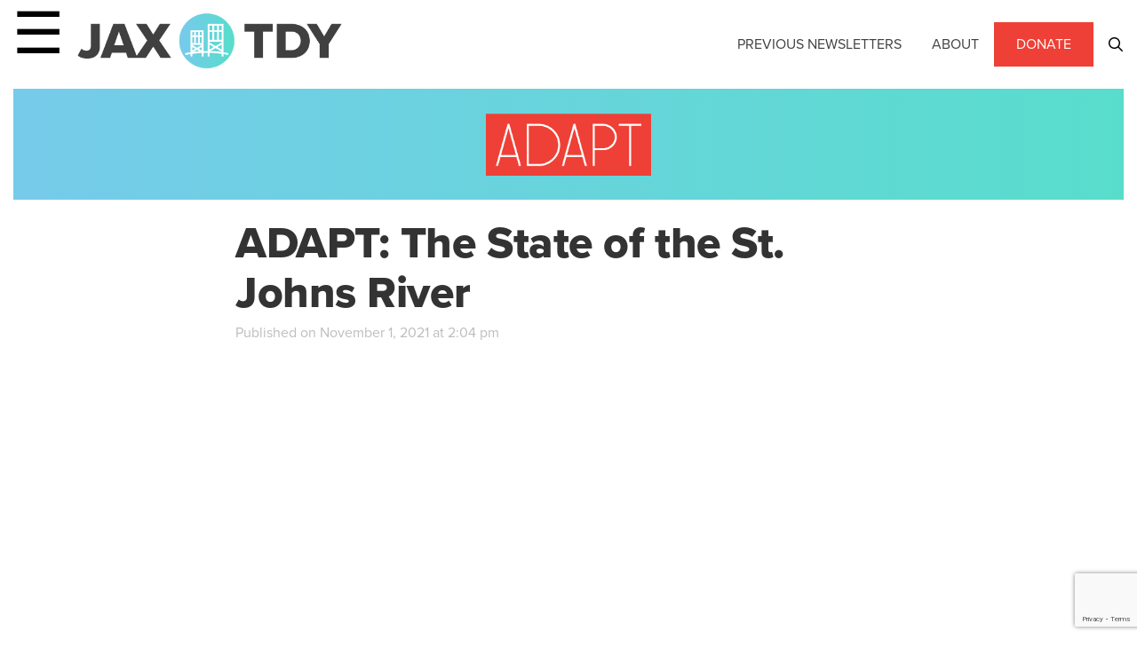

--- FILE ---
content_type: text/html; charset=utf-8
request_url: https://www.google.com/recaptcha/api2/anchor?ar=1&k=6Lec-dgcAAAAACqT_WVd0dAOUVKT7K3lCaikwiLD&co=aHR0cHM6Ly9qYXh0b2RheS5vcmc6NDQz&hl=en&v=N67nZn4AqZkNcbeMu4prBgzg&size=invisible&anchor-ms=20000&execute-ms=30000&cb=249h0zgharqj
body_size: 48926
content:
<!DOCTYPE HTML><html dir="ltr" lang="en"><head><meta http-equiv="Content-Type" content="text/html; charset=UTF-8">
<meta http-equiv="X-UA-Compatible" content="IE=edge">
<title>reCAPTCHA</title>
<style type="text/css">
/* cyrillic-ext */
@font-face {
  font-family: 'Roboto';
  font-style: normal;
  font-weight: 400;
  font-stretch: 100%;
  src: url(//fonts.gstatic.com/s/roboto/v48/KFO7CnqEu92Fr1ME7kSn66aGLdTylUAMa3GUBHMdazTgWw.woff2) format('woff2');
  unicode-range: U+0460-052F, U+1C80-1C8A, U+20B4, U+2DE0-2DFF, U+A640-A69F, U+FE2E-FE2F;
}
/* cyrillic */
@font-face {
  font-family: 'Roboto';
  font-style: normal;
  font-weight: 400;
  font-stretch: 100%;
  src: url(//fonts.gstatic.com/s/roboto/v48/KFO7CnqEu92Fr1ME7kSn66aGLdTylUAMa3iUBHMdazTgWw.woff2) format('woff2');
  unicode-range: U+0301, U+0400-045F, U+0490-0491, U+04B0-04B1, U+2116;
}
/* greek-ext */
@font-face {
  font-family: 'Roboto';
  font-style: normal;
  font-weight: 400;
  font-stretch: 100%;
  src: url(//fonts.gstatic.com/s/roboto/v48/KFO7CnqEu92Fr1ME7kSn66aGLdTylUAMa3CUBHMdazTgWw.woff2) format('woff2');
  unicode-range: U+1F00-1FFF;
}
/* greek */
@font-face {
  font-family: 'Roboto';
  font-style: normal;
  font-weight: 400;
  font-stretch: 100%;
  src: url(//fonts.gstatic.com/s/roboto/v48/KFO7CnqEu92Fr1ME7kSn66aGLdTylUAMa3-UBHMdazTgWw.woff2) format('woff2');
  unicode-range: U+0370-0377, U+037A-037F, U+0384-038A, U+038C, U+038E-03A1, U+03A3-03FF;
}
/* math */
@font-face {
  font-family: 'Roboto';
  font-style: normal;
  font-weight: 400;
  font-stretch: 100%;
  src: url(//fonts.gstatic.com/s/roboto/v48/KFO7CnqEu92Fr1ME7kSn66aGLdTylUAMawCUBHMdazTgWw.woff2) format('woff2');
  unicode-range: U+0302-0303, U+0305, U+0307-0308, U+0310, U+0312, U+0315, U+031A, U+0326-0327, U+032C, U+032F-0330, U+0332-0333, U+0338, U+033A, U+0346, U+034D, U+0391-03A1, U+03A3-03A9, U+03B1-03C9, U+03D1, U+03D5-03D6, U+03F0-03F1, U+03F4-03F5, U+2016-2017, U+2034-2038, U+203C, U+2040, U+2043, U+2047, U+2050, U+2057, U+205F, U+2070-2071, U+2074-208E, U+2090-209C, U+20D0-20DC, U+20E1, U+20E5-20EF, U+2100-2112, U+2114-2115, U+2117-2121, U+2123-214F, U+2190, U+2192, U+2194-21AE, U+21B0-21E5, U+21F1-21F2, U+21F4-2211, U+2213-2214, U+2216-22FF, U+2308-230B, U+2310, U+2319, U+231C-2321, U+2336-237A, U+237C, U+2395, U+239B-23B7, U+23D0, U+23DC-23E1, U+2474-2475, U+25AF, U+25B3, U+25B7, U+25BD, U+25C1, U+25CA, U+25CC, U+25FB, U+266D-266F, U+27C0-27FF, U+2900-2AFF, U+2B0E-2B11, U+2B30-2B4C, U+2BFE, U+3030, U+FF5B, U+FF5D, U+1D400-1D7FF, U+1EE00-1EEFF;
}
/* symbols */
@font-face {
  font-family: 'Roboto';
  font-style: normal;
  font-weight: 400;
  font-stretch: 100%;
  src: url(//fonts.gstatic.com/s/roboto/v48/KFO7CnqEu92Fr1ME7kSn66aGLdTylUAMaxKUBHMdazTgWw.woff2) format('woff2');
  unicode-range: U+0001-000C, U+000E-001F, U+007F-009F, U+20DD-20E0, U+20E2-20E4, U+2150-218F, U+2190, U+2192, U+2194-2199, U+21AF, U+21E6-21F0, U+21F3, U+2218-2219, U+2299, U+22C4-22C6, U+2300-243F, U+2440-244A, U+2460-24FF, U+25A0-27BF, U+2800-28FF, U+2921-2922, U+2981, U+29BF, U+29EB, U+2B00-2BFF, U+4DC0-4DFF, U+FFF9-FFFB, U+10140-1018E, U+10190-1019C, U+101A0, U+101D0-101FD, U+102E0-102FB, U+10E60-10E7E, U+1D2C0-1D2D3, U+1D2E0-1D37F, U+1F000-1F0FF, U+1F100-1F1AD, U+1F1E6-1F1FF, U+1F30D-1F30F, U+1F315, U+1F31C, U+1F31E, U+1F320-1F32C, U+1F336, U+1F378, U+1F37D, U+1F382, U+1F393-1F39F, U+1F3A7-1F3A8, U+1F3AC-1F3AF, U+1F3C2, U+1F3C4-1F3C6, U+1F3CA-1F3CE, U+1F3D4-1F3E0, U+1F3ED, U+1F3F1-1F3F3, U+1F3F5-1F3F7, U+1F408, U+1F415, U+1F41F, U+1F426, U+1F43F, U+1F441-1F442, U+1F444, U+1F446-1F449, U+1F44C-1F44E, U+1F453, U+1F46A, U+1F47D, U+1F4A3, U+1F4B0, U+1F4B3, U+1F4B9, U+1F4BB, U+1F4BF, U+1F4C8-1F4CB, U+1F4D6, U+1F4DA, U+1F4DF, U+1F4E3-1F4E6, U+1F4EA-1F4ED, U+1F4F7, U+1F4F9-1F4FB, U+1F4FD-1F4FE, U+1F503, U+1F507-1F50B, U+1F50D, U+1F512-1F513, U+1F53E-1F54A, U+1F54F-1F5FA, U+1F610, U+1F650-1F67F, U+1F687, U+1F68D, U+1F691, U+1F694, U+1F698, U+1F6AD, U+1F6B2, U+1F6B9-1F6BA, U+1F6BC, U+1F6C6-1F6CF, U+1F6D3-1F6D7, U+1F6E0-1F6EA, U+1F6F0-1F6F3, U+1F6F7-1F6FC, U+1F700-1F7FF, U+1F800-1F80B, U+1F810-1F847, U+1F850-1F859, U+1F860-1F887, U+1F890-1F8AD, U+1F8B0-1F8BB, U+1F8C0-1F8C1, U+1F900-1F90B, U+1F93B, U+1F946, U+1F984, U+1F996, U+1F9E9, U+1FA00-1FA6F, U+1FA70-1FA7C, U+1FA80-1FA89, U+1FA8F-1FAC6, U+1FACE-1FADC, U+1FADF-1FAE9, U+1FAF0-1FAF8, U+1FB00-1FBFF;
}
/* vietnamese */
@font-face {
  font-family: 'Roboto';
  font-style: normal;
  font-weight: 400;
  font-stretch: 100%;
  src: url(//fonts.gstatic.com/s/roboto/v48/KFO7CnqEu92Fr1ME7kSn66aGLdTylUAMa3OUBHMdazTgWw.woff2) format('woff2');
  unicode-range: U+0102-0103, U+0110-0111, U+0128-0129, U+0168-0169, U+01A0-01A1, U+01AF-01B0, U+0300-0301, U+0303-0304, U+0308-0309, U+0323, U+0329, U+1EA0-1EF9, U+20AB;
}
/* latin-ext */
@font-face {
  font-family: 'Roboto';
  font-style: normal;
  font-weight: 400;
  font-stretch: 100%;
  src: url(//fonts.gstatic.com/s/roboto/v48/KFO7CnqEu92Fr1ME7kSn66aGLdTylUAMa3KUBHMdazTgWw.woff2) format('woff2');
  unicode-range: U+0100-02BA, U+02BD-02C5, U+02C7-02CC, U+02CE-02D7, U+02DD-02FF, U+0304, U+0308, U+0329, U+1D00-1DBF, U+1E00-1E9F, U+1EF2-1EFF, U+2020, U+20A0-20AB, U+20AD-20C0, U+2113, U+2C60-2C7F, U+A720-A7FF;
}
/* latin */
@font-face {
  font-family: 'Roboto';
  font-style: normal;
  font-weight: 400;
  font-stretch: 100%;
  src: url(//fonts.gstatic.com/s/roboto/v48/KFO7CnqEu92Fr1ME7kSn66aGLdTylUAMa3yUBHMdazQ.woff2) format('woff2');
  unicode-range: U+0000-00FF, U+0131, U+0152-0153, U+02BB-02BC, U+02C6, U+02DA, U+02DC, U+0304, U+0308, U+0329, U+2000-206F, U+20AC, U+2122, U+2191, U+2193, U+2212, U+2215, U+FEFF, U+FFFD;
}
/* cyrillic-ext */
@font-face {
  font-family: 'Roboto';
  font-style: normal;
  font-weight: 500;
  font-stretch: 100%;
  src: url(//fonts.gstatic.com/s/roboto/v48/KFO7CnqEu92Fr1ME7kSn66aGLdTylUAMa3GUBHMdazTgWw.woff2) format('woff2');
  unicode-range: U+0460-052F, U+1C80-1C8A, U+20B4, U+2DE0-2DFF, U+A640-A69F, U+FE2E-FE2F;
}
/* cyrillic */
@font-face {
  font-family: 'Roboto';
  font-style: normal;
  font-weight: 500;
  font-stretch: 100%;
  src: url(//fonts.gstatic.com/s/roboto/v48/KFO7CnqEu92Fr1ME7kSn66aGLdTylUAMa3iUBHMdazTgWw.woff2) format('woff2');
  unicode-range: U+0301, U+0400-045F, U+0490-0491, U+04B0-04B1, U+2116;
}
/* greek-ext */
@font-face {
  font-family: 'Roboto';
  font-style: normal;
  font-weight: 500;
  font-stretch: 100%;
  src: url(//fonts.gstatic.com/s/roboto/v48/KFO7CnqEu92Fr1ME7kSn66aGLdTylUAMa3CUBHMdazTgWw.woff2) format('woff2');
  unicode-range: U+1F00-1FFF;
}
/* greek */
@font-face {
  font-family: 'Roboto';
  font-style: normal;
  font-weight: 500;
  font-stretch: 100%;
  src: url(//fonts.gstatic.com/s/roboto/v48/KFO7CnqEu92Fr1ME7kSn66aGLdTylUAMa3-UBHMdazTgWw.woff2) format('woff2');
  unicode-range: U+0370-0377, U+037A-037F, U+0384-038A, U+038C, U+038E-03A1, U+03A3-03FF;
}
/* math */
@font-face {
  font-family: 'Roboto';
  font-style: normal;
  font-weight: 500;
  font-stretch: 100%;
  src: url(//fonts.gstatic.com/s/roboto/v48/KFO7CnqEu92Fr1ME7kSn66aGLdTylUAMawCUBHMdazTgWw.woff2) format('woff2');
  unicode-range: U+0302-0303, U+0305, U+0307-0308, U+0310, U+0312, U+0315, U+031A, U+0326-0327, U+032C, U+032F-0330, U+0332-0333, U+0338, U+033A, U+0346, U+034D, U+0391-03A1, U+03A3-03A9, U+03B1-03C9, U+03D1, U+03D5-03D6, U+03F0-03F1, U+03F4-03F5, U+2016-2017, U+2034-2038, U+203C, U+2040, U+2043, U+2047, U+2050, U+2057, U+205F, U+2070-2071, U+2074-208E, U+2090-209C, U+20D0-20DC, U+20E1, U+20E5-20EF, U+2100-2112, U+2114-2115, U+2117-2121, U+2123-214F, U+2190, U+2192, U+2194-21AE, U+21B0-21E5, U+21F1-21F2, U+21F4-2211, U+2213-2214, U+2216-22FF, U+2308-230B, U+2310, U+2319, U+231C-2321, U+2336-237A, U+237C, U+2395, U+239B-23B7, U+23D0, U+23DC-23E1, U+2474-2475, U+25AF, U+25B3, U+25B7, U+25BD, U+25C1, U+25CA, U+25CC, U+25FB, U+266D-266F, U+27C0-27FF, U+2900-2AFF, U+2B0E-2B11, U+2B30-2B4C, U+2BFE, U+3030, U+FF5B, U+FF5D, U+1D400-1D7FF, U+1EE00-1EEFF;
}
/* symbols */
@font-face {
  font-family: 'Roboto';
  font-style: normal;
  font-weight: 500;
  font-stretch: 100%;
  src: url(//fonts.gstatic.com/s/roboto/v48/KFO7CnqEu92Fr1ME7kSn66aGLdTylUAMaxKUBHMdazTgWw.woff2) format('woff2');
  unicode-range: U+0001-000C, U+000E-001F, U+007F-009F, U+20DD-20E0, U+20E2-20E4, U+2150-218F, U+2190, U+2192, U+2194-2199, U+21AF, U+21E6-21F0, U+21F3, U+2218-2219, U+2299, U+22C4-22C6, U+2300-243F, U+2440-244A, U+2460-24FF, U+25A0-27BF, U+2800-28FF, U+2921-2922, U+2981, U+29BF, U+29EB, U+2B00-2BFF, U+4DC0-4DFF, U+FFF9-FFFB, U+10140-1018E, U+10190-1019C, U+101A0, U+101D0-101FD, U+102E0-102FB, U+10E60-10E7E, U+1D2C0-1D2D3, U+1D2E0-1D37F, U+1F000-1F0FF, U+1F100-1F1AD, U+1F1E6-1F1FF, U+1F30D-1F30F, U+1F315, U+1F31C, U+1F31E, U+1F320-1F32C, U+1F336, U+1F378, U+1F37D, U+1F382, U+1F393-1F39F, U+1F3A7-1F3A8, U+1F3AC-1F3AF, U+1F3C2, U+1F3C4-1F3C6, U+1F3CA-1F3CE, U+1F3D4-1F3E0, U+1F3ED, U+1F3F1-1F3F3, U+1F3F5-1F3F7, U+1F408, U+1F415, U+1F41F, U+1F426, U+1F43F, U+1F441-1F442, U+1F444, U+1F446-1F449, U+1F44C-1F44E, U+1F453, U+1F46A, U+1F47D, U+1F4A3, U+1F4B0, U+1F4B3, U+1F4B9, U+1F4BB, U+1F4BF, U+1F4C8-1F4CB, U+1F4D6, U+1F4DA, U+1F4DF, U+1F4E3-1F4E6, U+1F4EA-1F4ED, U+1F4F7, U+1F4F9-1F4FB, U+1F4FD-1F4FE, U+1F503, U+1F507-1F50B, U+1F50D, U+1F512-1F513, U+1F53E-1F54A, U+1F54F-1F5FA, U+1F610, U+1F650-1F67F, U+1F687, U+1F68D, U+1F691, U+1F694, U+1F698, U+1F6AD, U+1F6B2, U+1F6B9-1F6BA, U+1F6BC, U+1F6C6-1F6CF, U+1F6D3-1F6D7, U+1F6E0-1F6EA, U+1F6F0-1F6F3, U+1F6F7-1F6FC, U+1F700-1F7FF, U+1F800-1F80B, U+1F810-1F847, U+1F850-1F859, U+1F860-1F887, U+1F890-1F8AD, U+1F8B0-1F8BB, U+1F8C0-1F8C1, U+1F900-1F90B, U+1F93B, U+1F946, U+1F984, U+1F996, U+1F9E9, U+1FA00-1FA6F, U+1FA70-1FA7C, U+1FA80-1FA89, U+1FA8F-1FAC6, U+1FACE-1FADC, U+1FADF-1FAE9, U+1FAF0-1FAF8, U+1FB00-1FBFF;
}
/* vietnamese */
@font-face {
  font-family: 'Roboto';
  font-style: normal;
  font-weight: 500;
  font-stretch: 100%;
  src: url(//fonts.gstatic.com/s/roboto/v48/KFO7CnqEu92Fr1ME7kSn66aGLdTylUAMa3OUBHMdazTgWw.woff2) format('woff2');
  unicode-range: U+0102-0103, U+0110-0111, U+0128-0129, U+0168-0169, U+01A0-01A1, U+01AF-01B0, U+0300-0301, U+0303-0304, U+0308-0309, U+0323, U+0329, U+1EA0-1EF9, U+20AB;
}
/* latin-ext */
@font-face {
  font-family: 'Roboto';
  font-style: normal;
  font-weight: 500;
  font-stretch: 100%;
  src: url(//fonts.gstatic.com/s/roboto/v48/KFO7CnqEu92Fr1ME7kSn66aGLdTylUAMa3KUBHMdazTgWw.woff2) format('woff2');
  unicode-range: U+0100-02BA, U+02BD-02C5, U+02C7-02CC, U+02CE-02D7, U+02DD-02FF, U+0304, U+0308, U+0329, U+1D00-1DBF, U+1E00-1E9F, U+1EF2-1EFF, U+2020, U+20A0-20AB, U+20AD-20C0, U+2113, U+2C60-2C7F, U+A720-A7FF;
}
/* latin */
@font-face {
  font-family: 'Roboto';
  font-style: normal;
  font-weight: 500;
  font-stretch: 100%;
  src: url(//fonts.gstatic.com/s/roboto/v48/KFO7CnqEu92Fr1ME7kSn66aGLdTylUAMa3yUBHMdazQ.woff2) format('woff2');
  unicode-range: U+0000-00FF, U+0131, U+0152-0153, U+02BB-02BC, U+02C6, U+02DA, U+02DC, U+0304, U+0308, U+0329, U+2000-206F, U+20AC, U+2122, U+2191, U+2193, U+2212, U+2215, U+FEFF, U+FFFD;
}
/* cyrillic-ext */
@font-face {
  font-family: 'Roboto';
  font-style: normal;
  font-weight: 900;
  font-stretch: 100%;
  src: url(//fonts.gstatic.com/s/roboto/v48/KFO7CnqEu92Fr1ME7kSn66aGLdTylUAMa3GUBHMdazTgWw.woff2) format('woff2');
  unicode-range: U+0460-052F, U+1C80-1C8A, U+20B4, U+2DE0-2DFF, U+A640-A69F, U+FE2E-FE2F;
}
/* cyrillic */
@font-face {
  font-family: 'Roboto';
  font-style: normal;
  font-weight: 900;
  font-stretch: 100%;
  src: url(//fonts.gstatic.com/s/roboto/v48/KFO7CnqEu92Fr1ME7kSn66aGLdTylUAMa3iUBHMdazTgWw.woff2) format('woff2');
  unicode-range: U+0301, U+0400-045F, U+0490-0491, U+04B0-04B1, U+2116;
}
/* greek-ext */
@font-face {
  font-family: 'Roboto';
  font-style: normal;
  font-weight: 900;
  font-stretch: 100%;
  src: url(//fonts.gstatic.com/s/roboto/v48/KFO7CnqEu92Fr1ME7kSn66aGLdTylUAMa3CUBHMdazTgWw.woff2) format('woff2');
  unicode-range: U+1F00-1FFF;
}
/* greek */
@font-face {
  font-family: 'Roboto';
  font-style: normal;
  font-weight: 900;
  font-stretch: 100%;
  src: url(//fonts.gstatic.com/s/roboto/v48/KFO7CnqEu92Fr1ME7kSn66aGLdTylUAMa3-UBHMdazTgWw.woff2) format('woff2');
  unicode-range: U+0370-0377, U+037A-037F, U+0384-038A, U+038C, U+038E-03A1, U+03A3-03FF;
}
/* math */
@font-face {
  font-family: 'Roboto';
  font-style: normal;
  font-weight: 900;
  font-stretch: 100%;
  src: url(//fonts.gstatic.com/s/roboto/v48/KFO7CnqEu92Fr1ME7kSn66aGLdTylUAMawCUBHMdazTgWw.woff2) format('woff2');
  unicode-range: U+0302-0303, U+0305, U+0307-0308, U+0310, U+0312, U+0315, U+031A, U+0326-0327, U+032C, U+032F-0330, U+0332-0333, U+0338, U+033A, U+0346, U+034D, U+0391-03A1, U+03A3-03A9, U+03B1-03C9, U+03D1, U+03D5-03D6, U+03F0-03F1, U+03F4-03F5, U+2016-2017, U+2034-2038, U+203C, U+2040, U+2043, U+2047, U+2050, U+2057, U+205F, U+2070-2071, U+2074-208E, U+2090-209C, U+20D0-20DC, U+20E1, U+20E5-20EF, U+2100-2112, U+2114-2115, U+2117-2121, U+2123-214F, U+2190, U+2192, U+2194-21AE, U+21B0-21E5, U+21F1-21F2, U+21F4-2211, U+2213-2214, U+2216-22FF, U+2308-230B, U+2310, U+2319, U+231C-2321, U+2336-237A, U+237C, U+2395, U+239B-23B7, U+23D0, U+23DC-23E1, U+2474-2475, U+25AF, U+25B3, U+25B7, U+25BD, U+25C1, U+25CA, U+25CC, U+25FB, U+266D-266F, U+27C0-27FF, U+2900-2AFF, U+2B0E-2B11, U+2B30-2B4C, U+2BFE, U+3030, U+FF5B, U+FF5D, U+1D400-1D7FF, U+1EE00-1EEFF;
}
/* symbols */
@font-face {
  font-family: 'Roboto';
  font-style: normal;
  font-weight: 900;
  font-stretch: 100%;
  src: url(//fonts.gstatic.com/s/roboto/v48/KFO7CnqEu92Fr1ME7kSn66aGLdTylUAMaxKUBHMdazTgWw.woff2) format('woff2');
  unicode-range: U+0001-000C, U+000E-001F, U+007F-009F, U+20DD-20E0, U+20E2-20E4, U+2150-218F, U+2190, U+2192, U+2194-2199, U+21AF, U+21E6-21F0, U+21F3, U+2218-2219, U+2299, U+22C4-22C6, U+2300-243F, U+2440-244A, U+2460-24FF, U+25A0-27BF, U+2800-28FF, U+2921-2922, U+2981, U+29BF, U+29EB, U+2B00-2BFF, U+4DC0-4DFF, U+FFF9-FFFB, U+10140-1018E, U+10190-1019C, U+101A0, U+101D0-101FD, U+102E0-102FB, U+10E60-10E7E, U+1D2C0-1D2D3, U+1D2E0-1D37F, U+1F000-1F0FF, U+1F100-1F1AD, U+1F1E6-1F1FF, U+1F30D-1F30F, U+1F315, U+1F31C, U+1F31E, U+1F320-1F32C, U+1F336, U+1F378, U+1F37D, U+1F382, U+1F393-1F39F, U+1F3A7-1F3A8, U+1F3AC-1F3AF, U+1F3C2, U+1F3C4-1F3C6, U+1F3CA-1F3CE, U+1F3D4-1F3E0, U+1F3ED, U+1F3F1-1F3F3, U+1F3F5-1F3F7, U+1F408, U+1F415, U+1F41F, U+1F426, U+1F43F, U+1F441-1F442, U+1F444, U+1F446-1F449, U+1F44C-1F44E, U+1F453, U+1F46A, U+1F47D, U+1F4A3, U+1F4B0, U+1F4B3, U+1F4B9, U+1F4BB, U+1F4BF, U+1F4C8-1F4CB, U+1F4D6, U+1F4DA, U+1F4DF, U+1F4E3-1F4E6, U+1F4EA-1F4ED, U+1F4F7, U+1F4F9-1F4FB, U+1F4FD-1F4FE, U+1F503, U+1F507-1F50B, U+1F50D, U+1F512-1F513, U+1F53E-1F54A, U+1F54F-1F5FA, U+1F610, U+1F650-1F67F, U+1F687, U+1F68D, U+1F691, U+1F694, U+1F698, U+1F6AD, U+1F6B2, U+1F6B9-1F6BA, U+1F6BC, U+1F6C6-1F6CF, U+1F6D3-1F6D7, U+1F6E0-1F6EA, U+1F6F0-1F6F3, U+1F6F7-1F6FC, U+1F700-1F7FF, U+1F800-1F80B, U+1F810-1F847, U+1F850-1F859, U+1F860-1F887, U+1F890-1F8AD, U+1F8B0-1F8BB, U+1F8C0-1F8C1, U+1F900-1F90B, U+1F93B, U+1F946, U+1F984, U+1F996, U+1F9E9, U+1FA00-1FA6F, U+1FA70-1FA7C, U+1FA80-1FA89, U+1FA8F-1FAC6, U+1FACE-1FADC, U+1FADF-1FAE9, U+1FAF0-1FAF8, U+1FB00-1FBFF;
}
/* vietnamese */
@font-face {
  font-family: 'Roboto';
  font-style: normal;
  font-weight: 900;
  font-stretch: 100%;
  src: url(//fonts.gstatic.com/s/roboto/v48/KFO7CnqEu92Fr1ME7kSn66aGLdTylUAMa3OUBHMdazTgWw.woff2) format('woff2');
  unicode-range: U+0102-0103, U+0110-0111, U+0128-0129, U+0168-0169, U+01A0-01A1, U+01AF-01B0, U+0300-0301, U+0303-0304, U+0308-0309, U+0323, U+0329, U+1EA0-1EF9, U+20AB;
}
/* latin-ext */
@font-face {
  font-family: 'Roboto';
  font-style: normal;
  font-weight: 900;
  font-stretch: 100%;
  src: url(//fonts.gstatic.com/s/roboto/v48/KFO7CnqEu92Fr1ME7kSn66aGLdTylUAMa3KUBHMdazTgWw.woff2) format('woff2');
  unicode-range: U+0100-02BA, U+02BD-02C5, U+02C7-02CC, U+02CE-02D7, U+02DD-02FF, U+0304, U+0308, U+0329, U+1D00-1DBF, U+1E00-1E9F, U+1EF2-1EFF, U+2020, U+20A0-20AB, U+20AD-20C0, U+2113, U+2C60-2C7F, U+A720-A7FF;
}
/* latin */
@font-face {
  font-family: 'Roboto';
  font-style: normal;
  font-weight: 900;
  font-stretch: 100%;
  src: url(//fonts.gstatic.com/s/roboto/v48/KFO7CnqEu92Fr1ME7kSn66aGLdTylUAMa3yUBHMdazQ.woff2) format('woff2');
  unicode-range: U+0000-00FF, U+0131, U+0152-0153, U+02BB-02BC, U+02C6, U+02DA, U+02DC, U+0304, U+0308, U+0329, U+2000-206F, U+20AC, U+2122, U+2191, U+2193, U+2212, U+2215, U+FEFF, U+FFFD;
}

</style>
<link rel="stylesheet" type="text/css" href="https://www.gstatic.com/recaptcha/releases/N67nZn4AqZkNcbeMu4prBgzg/styles__ltr.css">
<script nonce="uH_dqyzyiiTy-o7S6SEG4A" type="text/javascript">window['__recaptcha_api'] = 'https://www.google.com/recaptcha/api2/';</script>
<script type="text/javascript" src="https://www.gstatic.com/recaptcha/releases/N67nZn4AqZkNcbeMu4prBgzg/recaptcha__en.js" nonce="uH_dqyzyiiTy-o7S6SEG4A">
      
    </script></head>
<body><div id="rc-anchor-alert" class="rc-anchor-alert"></div>
<input type="hidden" id="recaptcha-token" value="[base64]">
<script type="text/javascript" nonce="uH_dqyzyiiTy-o7S6SEG4A">
      recaptcha.anchor.Main.init("[\x22ainput\x22,[\x22bgdata\x22,\x22\x22,\[base64]/[base64]/[base64]/bmV3IHJbeF0oY1swXSk6RT09Mj9uZXcgclt4XShjWzBdLGNbMV0pOkU9PTM/bmV3IHJbeF0oY1swXSxjWzFdLGNbMl0pOkU9PTQ/[base64]/[base64]/[base64]/[base64]/[base64]/[base64]/[base64]/[base64]\x22,\[base64]\x22,\x22wrFgw5VJw6YOw4o8KB3CihnDp3cGw5TCvSBCC8ONwpEgwp5tIsKbw6zCq8OIPsK9wo/Dgg3CmgvCnDbDlsKwKyUuwoJLWXI9wq7DonolCBvCk8KiO8KXNWzDrMOER8OVeMKmQ2TDvCXCrMOdTUsmRcOQc8KRwofDoX/Ds003wqrDhMOmbcOhw53CimPDicODw4HDvsKALsO/wqvDoRRow4ByI8KIw6PDmXdIc23DiAlnw6/CjsKrbMO1w5zDp8K6CMK0w5xxTMOhV8KAIcK7K0Ygwplawpt+woRawqPDhmRAwpxRQUTCvkwzwqLDisOUGSclf3FEWSLDhMOBwonDoj56w5MgHzNzAnBZwrM9W3wSIU0GME/ChANTw6nDpxbCjcKrw53CmHx7LmkowpDDiErCjsOrw6Z8w7xdw7XDnMKawoMvZTjCh8K3woAPwoRnwoHCo8KGw4rDvEVXezRgw6xVK1ohVCfDpcKuwrtFYXdGTGM/wq3CtU7Dt2zDoxrCuC/DncKnXjo1w6HDug1nw5XCi8OIBDXDm8OHTMKxwpJnfcKiw7RFBw7DsH7Dt1bDlEp7wplhw7cBdcKxw6kpwpBBIipYw7XCpgvDkkU/[base64]/[base64]/DsGZLMcOmwoJ8wp/DmAV1woNqU8ORQMKmwoLCkcKRwp7CqWsswqNrwrvCgMONwrbDrW7DpMOmCMKlwpvCsTJCAk0iHjPCo8K1wolTw6pEwqEYIsKdLMKMwojDuAXCszwRw7xpFX/DqcKBwpFceHldPcKFwrMWZ8OXcmV9w7AvwrlhCxPCvsORw4/Ch8OkKQxkw67DkcKOwrDDoRLDnFnDi2/CscOww55Ew6wYw5XDoRjCvBgdwr8RUjDDmMKQPQDDsMKLCAPCv8OBesKAWR7DoMKww7HCiEcnI8Odw7LCvw8Uw7NFwqjDgSUlw4o6WD14TcOdwo1Tw5QAw6k7BWNPw68VwopcRFw3dMOBw4LDoU1/w69BUTs8T2/DicKFw5V4XcOAJ8ORJ8O3NMK8w7DCohwBw5HCs8KxMsKxw4FDEMONQRB0EElHwqNcwopsDMOTAWDDmSknCMK4wpTDucKDw54RNx7ChsO/aHRhAsKKwp/[base64]/ChnnCtiptZxzCusOkw4FFw710wphMwoQrQxnCjF3DvsO7HcOTPMKWSm8Rwq/ClkE/w53Chl/[base64]/DvMOaA3Q/dXhGwptof8OrwpPDm8KnwppzVcOXw68qS8KXw5s+dsKgDFDCtcO2dTbCj8KoP1EFSsONwqFwKTRTCyHCl8O2fxM6dx/DghImwoTDthNvw7LDmAfDnTYDw5zCpsKmJQDCv8OlNcKmw6pjOsOrwpsjwpVywr/Cg8KEwq8WVlfCgMOIUyhGwqvCqlQ2BcKTTSDDu0dgaW7Dt8OZbQTCqMOew6Bewq/CvcKKHMOjen/Do8OPO0F8OFhAbsOJOyNTw5F/J8OFw73CiE15Lm7DrgTCoQsOUsKqwr9LcEsLMwDCiMK2w5JKKsKxYMOhawYXwpJWwrDDhD/CoMKZwoDDpMKZw5rDnBcfwqjCrmg1woHDtMKMbsKSw43Cm8K3I1fDj8OdE8K8FMK+wo93GcO9NVnDkcKEVjTCnsO2w7LDg8KHD8O+wovDhl/CncODd8KgwrxzJiDDlcOILMOIwoBAwqBpw4M2FMKYcWFawoVcw5MqKMK6w7jDq2AsbMOQbwx/wrXDhMOowrszw4oXw6wXwrDDg8KcY8OVOsOGwoR3wo3CjX7CsMO/[base64]/CncK2dMO9w5TDgcKnwrHDgHYYHcOGwqbDgsOnw6wKKhdZRcOAw4XDuTp/w4Zuw5bDjmdBwqTDk2TCkMKNw6nDscOqwrjCr8KvVsOhBsO4f8Osw7Z3wpdGw5FYw5jCv8Omw6QYUMKpRUTCnSrCvgrDnMKlwrXCn3nChsKXfRRaWi/DoGzDqsOjWMKhZ0zDpsKlDW1yAcODe0XCj8KaMcOaw4heb3s+w7zDrsKpwrbDjQYww5jDtsK+HcKED8OLdRLDvm9JXAHDr3DCo0HDinAnwqBrYsOLw4dRUsOGS8KeWcO2wphQezjDg8K1wpNdPsOMw59Kwq3Chktrw7vDkmpOf1UEPArDk8KRw5NRwp/[base64]/wpsQwpvCrCRdFcOTw5fCvRhUwo/CgsOzFgFpw7BawpnDosKqwr8KMMKrwo0cwr/DjMOxMMKDBcOfw6MLHjTCjsOaw7JeBzvDglvCrwA2w6rCqVd2wq3Cs8OxOcKpESJFwr3DosKuAhfDr8KmBDTClxbDpWnDpX4udsO5RsK6AMObwpRAw5UQw6HDpMKRwo3Doi/[base64]/[base64]/Ch8ObaizCox/[base64]/w57DoikBw5ZBwoHDoXwaU8KfSwpTw7HCsQjCvMOIZMOMfsOCw47CoMOaRMKvwoDDmcOowpVWc04JwqDCj8K0w7Nqf8ObdsOkwpxlf8OxwpVVw6LCn8OIQ8OOwrDDjMKBF1jDqiPDo8KSw4zDrMKpTXdaK8KScsO1wqoowqwSCE8cJi9UwpjCv03CncKFQA/DhXfCnlB2ZHvDoQg5X8KEfMO3NU/ClQzDksKIwqsiwr0nQDjCiMKxw5Y/[base64]/[base64]/GcOFw5bDt8O1w7nDumvDmxd4w79sIMKPwoXCssKkTsKaw43DicOSKQY+w4vDvsOxVMKoWMKswrgIVcOJIsKVw79sWMK0djJXwrvCoMOlCmxQN8KSw5fDsQp9CjnCqsOERMO/XklVBFHDjsKxJCJBfWA+C8K7A3DDg8O9ScKpMsOYwrXCjcOBbDrClUFiw4nDosOWwprCocOcTSfDp37DqsKZwpQPSljCr8OawqTDnsK8WcKTw4gDJX7CuiJ+DBDDtMOqOjTDm3XDtSlxwr1WejfCsVotw7/[base64]/[base64]/[base64]/bn3CsyvDusKBPDfCrsKZwq7CoH4PYMOqNsOdw4ByJMOnw4/CoE4Bw7rCpMKdOC3DhU/DpMKNw4vCjV3DokV/C8KQcn3DhlDCksKJw7kAYcObMQsGGsKjw4/Cl3XDoMK5BsOcw5rDrMKBwoMCAjDCth3DrCEfw6tcwrHDgMO8w5rCusK0w4/DpQd+WsK7eE4yYUfDpkoXwpvDuU3Cj03ChsOdwqFiw4EjIcKYYsOcY8Kiw7V/[base64]/ClcOxKkbCogZUT1bCum3DplZEwqkzw5rDn8Khwp/Dr03DtsKrw57Cm8Kpw5FjJ8OcPMKlG2ZTa3dfFsOmw5J+wpMhwp0Qw71sw5xNw4R2wq7DiMOlXCRmwqlEWyrDgMKpGMKKwqrCkcK/NMOlEAfDpzHCl8KZRATChsKhwpTCucOwecO6dcOxDMKlTx7DucKbShA+woBaPcOBw5MMwp/DqsKuNAwHwpQ7RMKWUsK+HzPDtm/Do8K2CMOZTcORZcKBU0wWw6kswoMcw6NdI8KVw7fCqEvDpMO4w7XCqsKRw7LCv8Kpw63CuMOew7DCmBNpVlhJcMKTw4oUYVXDmT/Dog7CgsKeDsKVwrkhfcK3PcKCS8KwMGd0DsKID19UCBrCgnjDghdDFsOMw6jDm8Obw64bMXPDiVwmwrbDhRLCnVZMwqDDnMKnSDrDgG7CrcOfKHDClCHDrsKzPMOxGMK4wpfDmsODwpMrw7LCgcOrXhzDqwbCu2/Cvk1Hw7/ChxITbytUFMOPe8Orw6LDvMKbLMOvwoIwEsOYwofDrcKZw4/DsMKewpfCixnCgwrCmmJNGFjDuxvCmybCosOWM8KMfUllDVPCmcKGM2/CtcK9w7/DlcKmBTwtwpHDsyLDlcKqw4thw7gUBsKSGsKjSMKWJy7Dum3Do8OpAmxKw4VRwqdYwrXDpEs5QlMPAMKvwrJwd3LCs8KWccOlO8K/w54cw7bDlCXDmUzCkx7Cg8OXCcKOOWhLECsAVcOPFsOyMcOtPUw9w63CrDXDicOUX8KHwrXCosO3w7BAd8Knwp3CkQ3ChsKpwrnCkSV7w4xew5zDpMKdw73CjH7Dt0R7wq7CjcKDwoEbwrXDkBsowpLCrXhsPsOcEsOow4Zgw6pKw5vCjsORT0N/wq9Jw5nDuz3Dh3PDmhLDv24ewpohaMOFQT3DjTQFZVAha8KrwqzCkDZ7w6HCvMK4w4rDpF0EZ1cuw7PDpEXDnFx/BwpbYMKKwocfK8O1w6TDnictNsORwq3ClMKjdsOhGMOJwoR0ZsOtH0sNScOtw5jCosKKwq86woEqQmzCmT/DusOew5bDrsKicBdHIjkrDxbDm0HDlmzDtwoLwqLCsEvCgCTCpcKewoU8wps5MWNIE8OQw7LClTAOwpLCqh9DwrPDoxcJw4MAw6Jew65EwpLCjsOeBsOCwphfQV5Sw5bDjl7Cg8K0ClYdwo/[base64]/ClBArNcK3dnrDr8KQwrXCpjXDoBTChMKvRjJIwprChTrDm2XCqSJYFMKPYMOWKkDCvcKow7PDvcK4VVfChk8wVcOjLcOnwrJKw6zCpcOUA8KXw4nCm3DCmRnCmjItcsKZCHB3wo3DhglEE8KlwqHDlDjCrhI4wr4vwqUyCEzCo13DpkjDgzTDll/Dlx7Cq8O+wr9Jw6lGw7jCoV9Bw6d3worCs3PCi8ONw57CnMONXMOrwr9NGRpWwp7CkMOFwpsZw4HCr8K3PTLDpyjDi3jCm8K/Q8Oaw4lnw5hUwrp/w6lYw4BRw5bDosK3N8OYwo3Dh8Kca8KWTMOhF8K0EsOlw6zDlG0Jw6hpw4B9w57CiFLDmW/CowTDvkXDkC3ChBQiIEoPw4vDvgjDpMKNUgMmK17DtMKuGgvDkxfDoh7CtcK5w4LDl8KBDmDCkSIFwq4/[base64]/[base64]/Di8OTw48kw7HCkg7DlRtlwp/DjgcHNn8kw4AFwqLDtsONw4cVw4NkS8OOb2M6eBBSQnXCtsOrw5gLwpA3w5LDv8OzZ8K+ccK4OEnCnWvDkMOJaSkVM0wNw6F6Cz3DnMOIDMKZwpXDi2zCl8KLwqXDh8KowqjDlTvDnMKZS1LDhsKwwrfDr8K8w5bDuMO2NgHCtnDDjcO6w4jCkcOTWcK/w57DthsfIwcTecOpakVKEsOsR8O4BFxGwo/[base64]/DoMKLRGLCkcKvwqJpSMKdQcK3fcKDAsKSwppewoLCkFACwoNjw4PDnlJuw7zCq0I3wrTDrkFsI8O9wpRGw5jDvlfClkE+wrbCr8OGw7HDn8KgwqJDB10oUgfCijVKccKVZ3LCgsK/ODUyR8OnwqI3IwwSVcO8w6fDnwXDgMOBaMOAVsO1YsKew7ZLOj84eXktXlgzw7vDgEUwPCBSw712w6sYw4XDjgBkTCZsCX3ChcKvw4daTxoiK8OQwpTDsDrDu8OcBXTDuR9BCH1/woHCoSwYwqw7e2vCpcO8wpfCrDjDmg/DqC8Nw5zDocKYw4I0w5VleUzCksKmw7PDmsODRsOaXsOIwoNKwosLcxjDr8KcwqPCiDI+fXHCrMOEfMK2wr57wr/CvWhpScOJeMKZfFDCjGI4Fm3DjmXDucOaw4QZN8KAeMKBwpxUI8KzfMO6w4fCviTChMKow4l2ZMKwEmoAf8KwwrrCssObw7vDgFVww6k4wpvCp11dFGlCwpTChQDDmQwITH5ZBxNSwqXDmEMsUi5McMO7w70mw4/[base64]/CjkPDn8KKw5PDmcK6wr7DrsO3UMK7w7bDiwLDiFPDtXA2w7fDtMKNQcOmUsK+Ah5fwrEJw7cBfhnCnyQtw6DDlwzCmRErwrrDqUPCumhgwrvCv15bw65Mw7bDhB/DrxgPw4DDhUFtJi11dxjClWIfM8K5WWHCiMK9TcOww4wjFcKrwqzDk8O8w67CtUjCs3oCYSQ+cyp8wr3DmWZ1SgvDpitwwrLDj8O0wqxFAsOpwpTDtV0nNsKUBg7CnXrCgx8FwpnCmsO/AhRBw6fDrDPCuMO2AcK6w7IswpEBw704V8O6PcKiw63DssKTHwN5w43DoMKGw7sSKcO3w6TCjQXChcOYw6dPw4PDqcKewqHCmcKvw43CmsKfw5FPwpbDn8K9cXoSfsK/wrXDrMOAw5QHFiQswrtUaW/CmgLDj8O4w5fCicKtecKvSFPChygXwo54w7NewojCnTzDo8O8ZGzDrEPDpMKlwrfDtDDDtGnCkMOswpl4Pi/CpE0/w69cw651w5VIDMKMUjNuw47Dn8Krw7/CqX/DkR7ChzrCk0LDqkEheMOIG0JhJ8KYwoPDkC05w47CgCPDg8KyAsKrBGDDkcKOw4LCt3vDiQACw6PClQBQRkhLw79NHMO1K8KUw6fCkljCr0HCmcK2asKXOwoNTjEuw4/Do8KCw7DCgU5bYyjDjAE6LsOLaSdZVDXDrEjDrg4NwpA+wqYsW8K9wqdIw7oCwrdDacOHUEogGRDCpnfCgy4/ewg9QzDDjsKYw7I7w6HDp8OOw61wwonCqMKxFRlkwojCoxPCjVRgc8ObXsKwwpvDgMKgw7zCvsKsU3TCm8OfcUfCu2J2dTMwwrp0wpUjw5TChsKnwonChsKOwpIjbBnDm3wjwrPCg8KGcQRIw4Z6w7xHw53CpcK1w6rDr8OeRTpvwpgtwrxOST/[base64]/CrlQjwpHCphjDuD/Cv2jCgEgdw63DnsKgN8KhwodMRUQAwrnCgMKnD33DhDNSwq8dwrR5dsK1J0cyHMKnEX7DhgBiwqsMwozCusOWcMKbPsOMwqtvw67CmMK1ecO0Y8KuTsO6EUcnwqzCrsKCLx3CkkHDv8KcaF4YKhkaBAfDmMOzIMOdw5pVCcK/w7lFGFnChQzCtn3Cu0/DqsOJDBTDucOfP8Kqw4kfaMKICCjCsMK0FiAEWsK/MyVtw481W8Kff3bDk8OIwq/DnDdzQMK3fzc9wqw3wrXCjMOGJsKNcsOxwrd5wrzDjsKRw6XDmHUfHcKrwqxEwpnCt30Qw7DCiDTClsKEw50JwrvDhlTDqD9ZwoVWVsKmwq3ClHPDncO5wq/[base64]/wpzCt0YPaWgxLy7DjU7DrD3Dq8KRVmJQwrpUwpZQw5nDhMO5VVsww5TCjsK2wrLDpsK+wp/DtcOZUHDCnDUQJ8KbwrvDv1tPwp5ncGfCihF2w7TCs8KQfQvCh8KMfsOCw7TDnxcwHcOIwrjCqRZvG8Oyw7Ivw6RNw5PDnS7CrR8KEsOTw4sgw7Ucw6A1PcO0SybChcKzw5YrHcKbeMKLdE3Dj8KJchkGw45iw7fCoMKbBSfCg8OoHsOzfsK/PsO/[base64]/Cm28bw7s+DhMTw6wDS8O0YGVVw5sqw77Ctn00wqfCgcKsCnImUVnCizDCj8O7worDjMKpw6EWJnZvwqbDhgnCucOMRzx0wq/CsMKVw5tCKGRJwr/DnETChsKAwrESQMKvHsKbwr/[base64]/w4V6w40tFF7CkMOSw6csw6J4LUjDl8KOScKGRRgMwpVTPW3Cn8KYwovDvcKcclbCg0PCiMOzdMKbC8Ktw4/DhMKxHENQwpXDucKRAsKzAS7CpVjCtMOKwqYtE3XDjivCh8Oew7/Cgm0Pb8O1w4Muw7sJwp0KIDAcJxwywprDsgUsL8KNw6ptwr15w7LCksKGw5TCtF8awr4yw4sWQUxRwqd8wpYywqzDt1M3w53Cs8O4w5F/aMOtccK1wolQwrnCqQXDpMO0w5nDocKvwpoEb8O4w4hdfsKewoLCjsKRwrxtQMKgwrFfwq/CqDPCiMK0wpJ2SsKJVXpIwpnCucOkIMKgYH9BZcOgw7Rnc8K9dsKpwrMVDQIdPsOZQ8KHw41fOMKuDsK0w6NXw5vCgRvDtsOew7LCqn3Ds8O0KkPCusOhDcKqH8Oiw6LDgB90JcK3wp3DncObG8O0wpEmw53CmUoUw4YBZ8KKwqjCisO+YMO5QELCsT4QexJ3Th/CqTHCpcKTW3YzwrfCjXpbw63DicKTwqjCvMO/LRPCrQTDkVPDujNwEsOhByggwqLCosOOIsOhO15TbMKnw5tJw5nCnsObK8KeTUrDux/Cj8KzM8OQIcKtw5xUw5DCpTQYaMK4w4A3wrdOwqZewoFSw5U3wp/DksKpHVzDkFZyZQjCil3CtkctfQo3woMLw4bDicOGwr4CbsK2DRd/MMOAGcKxUcO9w5lJwr9sbcO9KEJpwpHCt8OGwoTDvS52fmjCjxBfA8KfdEPCjVnDr1jCisKud8Osw5DCnsOzf8K/bEjCrsOxwqVdw4wvaMO1wqnDjRfCl8KlRCFSwogfwp3Ctz7DtyXCtRc6wqZGEwnCp8KnwpzDksKKacOQwpjCpCjDtDx2JybCrQ4MRWdkwoHCs8OxBsKaw7Qsw5nCgkXCqsO/[base64]/w6zCi8Ogwr7CtyrCgmnDrnvDjDvCkMK/[base64]/Dk8OTV8O4w6HCtioVICxMHll1JRUBwrnDjSt+NcOBw63DvcKVw4vCqMO3OMOkwp3DqsKxwoPDt1U9ccO1blvDrsOVw7RTw7vCocO2Y8KkPCTCgD/Cvlkww6vCgcKwwqNSLVd5J8KYMw/CscK4wozCpWNtSsKVRibDoy5Ow6XChMOHMjzDgi1dw4DClVjCnBREfhLDkzJwAkUsbsK5w6/[base64]/[base64]/DgS9ENsK7Y1Y9Q3PCiMKFwrLDskAew5UVPXYUADhqw7N5IAkSw7R8w7cSdzxAw6vDncKiwqvCicKnwo5nMMOhwqbCvMK3OALDkn/CusOOM8OrecOLw7PDhMKmRQpsb1LCjmUjEcOmdMKcZ2Z2eUMrwp53wo3CiMK6exgxEsKawqrCmcKeFsO/[base64]/Hxd5w6HDvsOOw5LCjMKHwrEAP8KYccKAwqxLwovCg2/Ct8ODw4DChkbDj1B9FgPDnMK6w6snw5LDqUfCisOVWcKJMMK2w7/CscOow5F5w5jCkgXCscK5w5TCuHTCk8OId8O/GsOCMw/[base64]/[base64]/FcOwTsKlBcK1BhbDksO/[base64]/DhsK8OcKBw4R9wqnDhh/CugABAybCkBbCsgkYwqpiw4YLFznDhMKhwovChsOPw5ZSw7DCv8OxwrldwrsZEMKibcKsSsO/asKqwr7Cv8KTw7DDocKrDngsBht2wpLDhsKKNQ7CgG9eCsOnP8OqwqHCj8K0L8OufMKZwqPDv8OQwqPCj8OSKQ5fw6VUwpgbL8O+KcOJTsOsw7pgGsKyKUnCj0/DvMKCwqkWeQXCqm7Do8OGOsOcW8ORTcOtw71ZKMKVQwgrfRnDokHDnMKjw7MjCQfDhGFaayp+YzQ/NcKkworCvMOxdsOHF1UvMx3Cs8KpScOvBsOGwpcrXMK2woM/B8OwwpoObg1LFSsPbGNnFcO7ag/Ckk7CrAkzw6R0wrfCscOcOGEyw5xKRcKww7rCjMKew5bDksOcw7DDsMO+O8OwwrsUw4TCtA7Dp8Kbb8OafcOZUCfCnWASw5lWVcKfwqTCuXcAw7hceMOlUQbDksODw7tgwo7CqG8Cw4bCmlN9w4HDoRw2wqglw4FKJXHCtMOOC8ODw6ogwo/Cm8Kjw7DChkTDj8KbeMKcw7LDqMKkQcOkworDvWfDisOiA1jDrlxbYcK5wrLCv8KmMTggw6JOwoUHNF4vaMOhwpXCv8KBwp/ClH/CkMObw7JsNS3ChMKZfsKew4TCmhkIwq7CpcObwqkPAsOHwqpOTsKBB2PCgcOtPhjDr3XCjjDDsAjDjcOdw6lDwrXDqghuFzRNw4PDg2rCrTN+f2UyFsKIdMKiamjDrcKePmU3cCTDtG/Ch8Ouw6gFwpTDjMO/wpc5w6Qrw4rCrgDDvMKkfUfDhHnCkGkMw6XDvcKGwrV/SsO+w5bDgw8Fw7XCnsKswoADw6PCrDhOKsOwGiDCk8K0Y8OOw7c7w4UWGVnDuMOADTvCrnxywqwYdcOFwp/DrT3CrcKlwrRuw53DgEdpwqU9wqzDih3DmwHDhcOww4rDunzCtcKJw5/CtMOAwoAEwrHDmw5ID09IwqcXRcKLSsKCH8OtwpZ6SyDCjUfDkAfDm8KHCEbDrcK2woTCkjk+w43Cl8OkPgXCi35UacORYg3DslMTAXJ4K8O9D1o7WGnDkFTDp2vCpMKLw7HDmcO+fsOmFVnDtMK3QnQLL8K/[base64]/Dol1dwqLCu8KSVMOCw68Iw7R0R8ObM0rDucO9EMKvQSjDpiBqC0MqIkzDvhV7MWbCs8OaM31iw71Jwp9WGFUrQcOJwqzCkBDCl8O3TUPCuMKOGSgzwoVmw6M2SMKXMMKiwqc7w5jDq8O7w79cwr0OwpBoKxjDgi/DpMOWf19xw6XCoC7CisKwwpMINcKew6HCn0QGQMKyIFHCjsO/XcODw7Q4w5xkw4Bzw6AhPsObSgAWwq5Jw7vCn8OrcVoPw6nCv24WIsK+woXChsObw7srTnLCncKXUsO7BgzDiDPDjkjCusKGHxLDvhrCsGfCpcKCw47Cv0YTEFoVaSYncMOhf8KMw7HChl7Dt3cmw4fCkVhmMALDogLDtMO5wqfChWQ4UMOlwqwhw6lvwr/DhsOWw58jacOTeyUawpNDw4fCrMKmJB4KI3kFw51Tw742wqTCqzXDsMK+wpByKcOawqfDmH/CjgTCqcK6bjnCqCx9VG/DucK6bHQSfwLCosO/[base64]/DjMKtL8ODBhbDgMOgUsKfFMKPw6XDhygfBgTDkUM5wqN+wp/DtcOUb8KmG8K9IMOWw7zDu8O0wrhfw7chw5/[base64]/DvATDhxl1w6rDoRPChT8iw57CrR/[base64]/Dr8OMayvCtDoGwqLDnMKLAMKyBhMhw4DDji0wcCwHwqcJw4ARbcOLDMKEPWDDt8KCOlzDo8ORHXDCgMOiLAhtQilRdMKhwposNSoswpJfVyXDj1ZyJ3h8DmcJcRDDkcO0wp/DmMODUsO3K1fCmAbCi8KuBMOuwpjDryhaCVYFw5DDmsOeelHDgsK5wqRRS8KAw5NbwojCtyTCoMOOQgpjGykvQ8K4TlQSw47CgQXDm27CjkrCp8KzwoHDpEtTFzIuwqDDqmEgwoFjw6sXAsOAaS3Dv8K9V8OqwptVZcO/[base64]/Cujpcw7TDug01F8OVw77CvyTDpDxiwqQPw7vCsMKYw7ZYE3FcZcKrHsKNMsONw616wrjDjcKBw4MHUSQdPMOMNwglZSI+wr7CiAXCvCYWawYzwpTCojJyw5XCqlpbw4/DnyHCrMKtIsKDBVEMwo/CjcK7w6PDo8Opw7nDucKywpvDnsKxwqfDiUnDqFQOw5QxwrHDj0PDqsKtAlYLTBYsw6EqPWxGwqAzLsOOI2NYCj/CjcKZw7vCpMKxwqZIw7d9woVYcXjDk17CnsKHSRhlw5R7Z8OqTMOcwoQZZsKIwrAOw7QhJF8BwrI7w40IaMOTdWPCsxHCightw5nDpMKFwrbCg8Khw4/DsgfCmGXDhMOdS8K2wpjDhcOIDMKgwrPCsglmwrBNHMKNw40gwo53wqzCiMKgPsKMwpY2wo4ZaA/[base64]/CjMOtZhPDo8KjTQfDrcKAwoU3FERpNDlhA0bDn8Ouw6XDohrCi8OXScKcwqU0wp8jbsOQwoNxwpvCmMKZQ8KWw6hVw7JuTsKnGMOEw4ktMcK4PcOlwpRowrIodgpjXRYQecKTw5PDli/CtGUDAX7DisK4wpnDjsO3wqDDucORCngtwpJiKcOyAgPDp8Kzw4JAw6HCmMO9AsOtwpPCsjw1w6HCqsKrw4lhPzpHwqHDjcKFQShNQ2zDksOiwrbDqzx6L8KTwqLDvcOAwpTCgcKGFyjDsGTDrMO/[base64]/MMOHwr8FSljCnnUbVMKZQzHDm8O8F8OXwo51KcKMw63DgBo4w5oEw5pIPcKLMSDChsOHFcKFwpXDtsOTwoRhGnnCmlLCqT1xwpwRw4/Cq8KJTXjDkMK3GkrDmMOiZMKobyLCigFZw7oWwrvCsgBzS8OoLAoLwoQDc8OfwonDp2vCq2jDmgvClcOKwq/DrcKRBcOaa3I/[base64]/DmDnDiBnDgXDCrMOZwr/Dt8OCCcO4HMOcwolTb2gEUsK0w4rChcOwScKgNg0ndcOIw6ldwq/[base64]/CicKEfsKJw4MCw5XDosKbJsOmwonCmDvCpHTDm0xgw5IxOsKww7DDpsKDw63Cqz7Dtzx8BMKxJEFnw5LDrMKoPsO7w4dqwqB6wo/[base64]/w7Eqw7NsHixqNsOhIwHDrC7ChsOgX8OEOMK3wpDDuMOgL8OywolCWMKpO13DsxELwpF5UcOiGMO3c2MCwrsTY8K2TGXDtMK6WhLChMKKUsOaXUrDn2w0O3/CvSLCjVJ9BMOoV3Z9w5/DsQvClMOlwqgiw5ljworDpMOXw4ZeZUXDpsONwqHDrG3DjsOybsKMw6zDm2bCrkbDt8OCw6vDrzRiLMK8Kg/CuR/DlsOZw4vCvgkCRmLCskPDisO/MMKuw6rDnzTCgnHDhR8vw6zDqMOuTE3DmA0mck7Do8KjdcO2E0nDg2LDj8OCfMOzA8OCw6PCrXksw47CtcOrVXRnwoLDtCLCpXNJwqMRwo/DtmJ2My7CjRrCvhgVBHjDiw/DhEnCmA7DnQZMN1sZM2nCil0eMHRmw4RLa8OPd1cCWRnDvVxTwqJVXMOlcsO7Q25/[base64]/[base64]/NsO9AMOnHsOgwqfCiMKKw58iwqHDvAcXwr59wrI8w4MiwrbDoirDqgPDosOlwrfCuEckwqvDusOcNm4lwqnDpWbClQPDh3zCo2oUw5A7w603wq4pMCE1Rlp6fcO2QMOxw5oOw5PDvA9dChZ8w5HDsMOIacO8QGtZwr/Ct8KWwoDDgMOrwr5yw6TDssOtOsKhw6HCqcOgSwgkw4fDl1HCliLCgEjCuxLCvGbCgnYcXG0Dwohiwp/DrEpBwqbCoMKrwpXDpcOjw6QkwrA8RsK9wp1CGWchw6cgOcOtwqdkw6wfAGcLw4YBSz3CusOkMTVUwrnCoj/DvcKSwpfCqcKwwrPDpcK/[base64]/Dj8KkdcOvw4HDmQLDhMKxA8K/wqM/dsKSwoRrwqoOX8OPS8KEVEfCuDXCiFvDicOIbcOSwoIFYcKew5RGb8O+KMOJWivDkcODMS3Cgi/DpMKiTTXDhgRkwrA3wr3ChcOIHjPDs8Kbw7Vhw7jChVDDoTnCh8O6Pg0lD8Kyb8K+w7LDucKORsOPKjZ2MgQSwq3Ds0nCg8O4woTCg8O/U8KAAgTCiER2wrLCocKcwpjDg8KtPjvCnEFqw47CqMKEw4R5fj/CuwEQw7RewpnCqSRvMsOgHTbDtcOGw5sgKiUtY8KpwrdWw6LCq8Ovw6QJw4TDqjRowrR5NsOzbMOywo1Ww7PDnMKBwoDCv2BMOy/[base64]/w4vDksOZwo0GwpDDtBBNwpLCvl0Gw4bDu8KNKXfDkMK0wrJiw7rDmRzChnrDr8K3w6RlwrbCsHnDvcOyw7YJccOoe0PDmcKJw7EAJMK6HsKZwoVJw4gGV8OYwowtwoIbKhjDsxhIwpgociPCjUx9JBnDnQ/CnkNUwoQvw5fDtX9uYMOrYsKbETjClsOJwqLDmkAlwo7Dk8OII8OwM8OfY1gXwqDDvsKuAcKZw7Ykwqdgw6HDsSXCrXYje0Q9U8O3w40cGsOrw4nCoMOVw4QrTSZpwrzCowbCi8KabVp/WkrCui3CkD0XfHRUwqPDoGd4TsKRAsKXBh3DicO8wqjDvgvDlMO5CQzDrsKlwqJcw5w7TR5MewfDssKsFcO+M0l0FMKsw6VOw43DsGjDrgQlwoDCp8KMBsOrKWjDrCByw5d/wqnDjcKMFmbCu3llJMOnwrXDuMOxE8Orw47CgFnCsCEZd8OTXX9zXMOMVsK6wotbwogGwrXCp8KNwrjCsmc0w6XCvFx+S8O/woYZDMKhDEMtWsO4w6jDsMOxw6vClVfCssKUwr/DlHDDpFXDrjHDt8KefEzCoRzCthLDrDNlwrVqwqV5wqLDmhszwqTCs1UBw7LDtzrDkkvCljDDosKEw6oZw43DgMKtHj/CjnXDsxlpSFbCosODwqrCkMOjHsKlw5EfwpbDmxwlw4DCplMGbMKWw6vCrcKIPsKYwrEewoHCicOhYMOfwpHDpirChMOvZSVbKQcuw7DCox7DkcKrwrInwp7CusKfw6fDpMKvw4MdeSh6wolVwo9/V1k5Y8K1PnTCrBZSd8OfwqVKw5pvwq3DpADDtMKHY0bDscKJw6M7w70ZXcOGw6PChiUuVMKIw7F1M3nDtzt2wp3DkQXDosK9FMKhAMKMM8Oqw4gSw57CvcOmesKNwq3CqsOPfEMbwqB/wpvDncOXZ8O3woVfw4bDg8KOw6Z/[base64]/DjDEBwrhhRsK0w53CpcKDw4XCqX8SYTwydS1IN2tOwr/DhyETJ8KUw5wOw5HDhRd9dMOXCsKQRsKmwpLCk8Kdc2BdTC3CgXwnEMO4HznCqQUDwrrDj8OmT8K0w5/DqGrCnMKVwpBCwrZlG8ORw5jDm8OUwrN3wpTCpsOCwpDDhTPDpx3DqnTDnMKOw57DsUTCgcO3wq3CjcOJGnJBw7Fzw75cT8O/[base64]/CtDzCnsOwwow4CMO7MWkZw7oDHMKVwoB9A8Kkwot9wrjDjUPDgcODKcKCDMKpAMKqIsK/[base64]/[base64]/TMOyLMO2fGvCsHJsQsKCw53CtMOMb8Olw5Bswr3DnicuZk0wDMO8BXDCgcK5w6xUMcOSwp8SMyUkw7zDpcK3wpHDscOCTcK2w4ATDMObwoDDvEvCqsKcPsK2w7gBw5/ClBB0ZzjCi8K7GBVdA8OFXwtyI03CvB/DisKCw4XDgQsBHmM3LSzDjsONXcKMbzUyw4wBK8ODwqtDCcOmRcKwwplBHFFQwq7DpcOvQRzDp8Kew65Ww4vDmMK1w6XCoXvDucOpwrRjM8KyYW3Cs8Oiw57DniZnRsOnw79iwqHDnzA/[base64]/Dh1vDnsOWw43CgMORwrovPhnCujxjwpZODgsHKcKXfkxIMQ7CojNUV0RHT2NAR0kdKQjDtQRXasKtw79kw4vCucOyU8Ozw5QEwqJeVXbDlMO5wqVGPSHDrjdlwrHDtsKYAcO4woBzFsKnw5PDu8OKw5/DnjrCvMKowp9WKjPDm8KUTMK4CsKsJy1kIztuGi/[base64]/w6dLCXBsXjJZFcK8w7pqw6YQw4jDnS5Pw64fw71RwocLwobCr8K/[base64]/CoBhdw7gde0vDpUDCgkspBsOcw67DjsKtJi/[base64]/AcONw6PCu8O5w7kgRw0CX8KIcsOXdQUrw5VFKMKxw6vDmSkYP1LCl8O3wqZXDsKaRQDCt8KQNRt8w61xwpvDhVbDmQoSCCnDlMO9EcKewrM+RjIvBSQoTsKqw4dpZcKGK8K/GDpiw7/CjcKDwokHA2/ChhDCp8O0bDx6S8KvFwbCsirCmE9NYmYdw6HCssKnwrzCp1jDtcOAwoEgKMOiw6XCjE3Dh8OMa8OawpwoQ8KQw6zDmEDDh0HCksO2wrTDnD7DisKjHsOEw4/DkTIGBMKpw4A/f8OhQT1IcMKuw7gFwrxCw6nDt3pZwqjCh0YYWV8KPMKnXikeJmfDvFIOVhFNZBgQYRvDmBzDv0vCrAHCt8KiEznDkj/Dg0lBw5PDtTEMwpR1w7vCjXzCtnI9TWDCpm9Swq/DhWDDs8OHdXjDpTBGwqxfFkTCmsKTw4lQw5vCqTUuBQ0cwrwvTMO1ESDCssKsw51qfcOFOcOhw5MhwrVYwrxLw6bCm8KbbTjCpzzDp8OjfsKvw5cSw6rCsMOcw7TDnwPCkF3DihgBNsK6wqwowoEMw5RlcMObQcOlwpHDjsKsbRDCjwHCi8Onw6bCjUnCrMK/wqEBwqpCwoQ0wotVasKBXWHCgMO4ZU9ONcKCw7RUQ3gnw40MwqHDrytpe8OQwrAHw4Boc8OhasKTwrXDssK/ZGLDvR/Dgm7CgMK3cMKZw4ArTRfCjjjDucO1woPCq8KOw4PCt0nCtcOAwq3DjcOLwqTCn8K9GcKVVFQgEB/CtsOZw6PDnTtTRjxxAcOOCUE4wq3Du23DgMKYwqzDsMOmw7DDjhXDjEUswqHCl1zDp1o8wq7CsMKPYsOHwpjDrsK1w5pUwpgvw5nDigN9w5AHw5EMSMKlworCtsOkJsK2w43CvinCu8O+w4jCqMKbKVbCk8Kfwp8qw6FGw6t7w64cw6LDp2HCmcKEw4TCn8Kjw5/[base64]/wrkrw795KcOkfMKVC0YQw7vCnAAIUQo5AMONw6YfVMKnw5fCuUYewq/ClsOBw5hMw5JqwrTCi8KlwoLCrcOHFXfCocKUwolmwoRYwq0jw7UjesOJXcOtw480w7kcPzPCoWDCrcKqW8O/dk4FwrcQQMK3XB3DuwQOSMOFHsKrSMK/[base64]/[base64]/DqHxgw55Ow7Bxw5PCiSvDgcKMw4TCmcOgw7nCnAA6TcKvb8KVw4JcYsK5wr7Dk8OgNsO+acKswqXCgSURw79Uw5rDn8KqAMOUO1HCqsOKwpdqw5PDlMO5w57Dvlgnw7LDkMOnw5MpwrTCu1Y+\x22],null,[\x22conf\x22,null,\x226Lec-dgcAAAAACqT_WVd0dAOUVKT7K3lCaikwiLD\x22,0,null,null,null,0,[21,125,63,73,95,87,41,43,42,83,102,105,109,121],[7059694,578],0,null,null,null,null,0,null,0,null,700,1,null,0,\[base64]/76lBhn6iwkZoQoZnOKMAhnM8xEZ\x22,0,0,null,null,1,null,0,1,null,null,null,0],\x22https://jaxtoday.org:443\x22,null,[3,1,1],null,null,null,1,3600,[\x22https://www.google.com/intl/en/policies/privacy/\x22,\x22https://www.google.com/intl/en/policies/terms/\x22],\x22K4TATJRa1izk/+t1fiYpzGKk5DtcHd0cGnEcpmu515I\\u003d\x22,1,0,null,1,1769906800054,0,0,[245,243,227,192,17],null,[94,189,204,37,236],\x22RC-cqIdPJKnTWxAdQ\x22,null,null,null,null,null,\x220dAFcWeA5iWYtVHiMduGqTcPJI_bQpFg3i2PSpGMq4_fxsNha7XTvvQ1fQaZXgtP8CTOgk9FDkB-SMO4tQKWldps2DhMfTbpY5KQ\x22,1769989600347]");
    </script></body></html>

--- FILE ---
content_type: text/html; charset=utf-8
request_url: https://www.google.com/recaptcha/api2/aframe
body_size: -247
content:
<!DOCTYPE HTML><html><head><meta http-equiv="content-type" content="text/html; charset=UTF-8"></head><body><script nonce="EUKLBxaBF0eEMqxK5drKmQ">/** Anti-fraud and anti-abuse applications only. See google.com/recaptcha */ try{var clients={'sodar':'https://pagead2.googlesyndication.com/pagead/sodar?'};window.addEventListener("message",function(a){try{if(a.source===window.parent){var b=JSON.parse(a.data);var c=clients[b['id']];if(c){var d=document.createElement('img');d.src=c+b['params']+'&rc='+(localStorage.getItem("rc::a")?sessionStorage.getItem("rc::b"):"");window.document.body.appendChild(d);sessionStorage.setItem("rc::e",parseInt(sessionStorage.getItem("rc::e")||0)+1);localStorage.setItem("rc::h",'1769903204328');}}}catch(b){}});window.parent.postMessage("_grecaptcha_ready", "*");}catch(b){}</script></body></html>

--- FILE ---
content_type: image/svg+xml
request_url: https://jaxtoday.org/wp-content/uploads/2021/10/Next_One_Button.svg
body_size: -144
content:
<svg id="Adapt_Bug" data-name="Adapt Bug" xmlns="http://www.w3.org/2000/svg" viewBox="0 0 26 26"><defs><style>.cls-1{fill:#bbbdbf;}</style></defs><path class="cls-1" d="M12.81,0A12.81,12.81,0,1,1,0,12.81,12.82,12.82,0,0,1,12.81,0ZM4.27,13.88a1.07,1.07,0,0,0,1.07,1.06h8.37L10.56,18.1a1.05,1.05,0,0,0-.32.75,1.07,1.07,0,0,0,.32.75l1.52,1.51a1,1,0,0,0,.75.31,1,1,0,0,0,.75-.31l6-6,1.52-1.52a1.09,1.09,0,0,0,0-1.5l-1.52-1.52-6-6a1.05,1.05,0,0,0-.75-.3,1,1,0,0,0-.75.3L10.56,6a1.09,1.09,0,0,0,0,1.5l3.15,3.15H5.34a1.08,1.08,0,0,0-1.07,1.07Z"/></svg>

--- FILE ---
content_type: image/svg+xml
request_url: https://jaxtoday.org/wp-content/uploads/2021/10/Go_Back_Button.svg
body_size: -106
content:
<svg id="Adapt_Bug" data-name="Adapt Bug" xmlns="http://www.w3.org/2000/svg" viewBox="0 0 25.62 25.62"><defs><style>.cls-1{fill:#bbbdbf;}</style></defs><path class="cls-1" d="M12.81,25.62A12.81,12.81,0,1,1,25.62,12.81,12.82,12.82,0,0,1,12.81,25.62Zm8.54-13.88a1.08,1.08,0,0,0-1.07-1.07H11.91l3.15-3.15a1,1,0,0,0,0-1.5L13.54,4.5a1,1,0,0,0-.75-.3,1.05,1.05,0,0,0-.75.3l-6,6L4.49,12.06a1.09,1.09,0,0,0,0,1.5L6,15.08l6,6a1,1,0,0,0,.75.31,1,1,0,0,0,.75-.31l1.52-1.51a1.05,1.05,0,0,0,.3-.75,1,1,0,0,0-.3-.75l-3.15-3.16h8.37a1.08,1.08,0,0,0,1.07-1.06Z"/></svg>